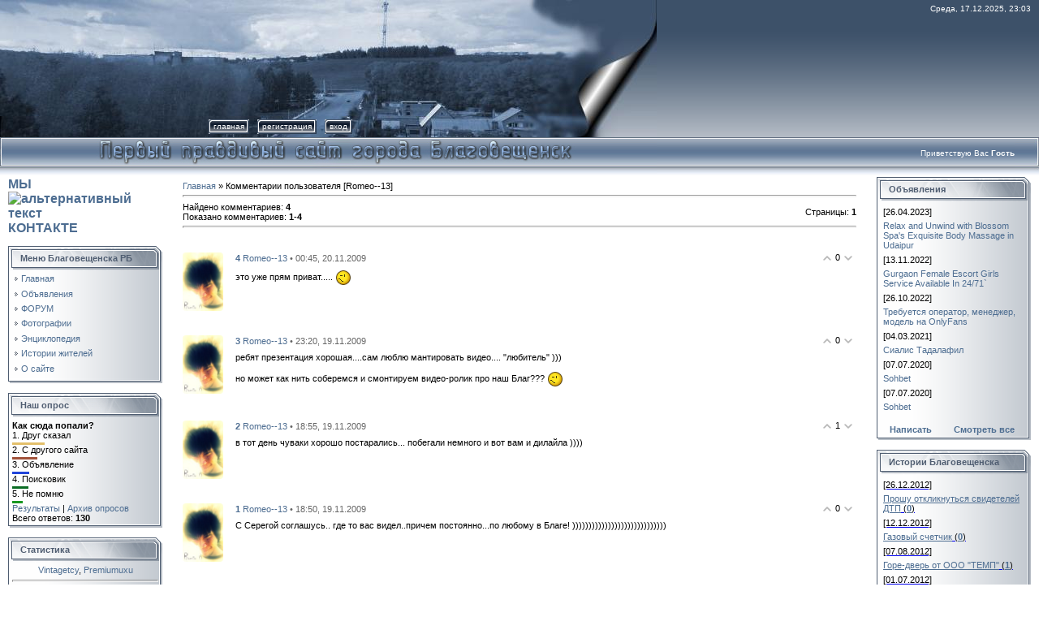

--- FILE ---
content_type: text/html; charset=UTF-8
request_url: https://blagoveshensk.ucoz.net/index/34-140
body_size: 9849
content:
<html>
<head>
<script type="text/javascript" src="/?UP1sBw0l%5E7kHXkI8JV2TBL65dfRzW6jhWXI7eNXeejAy8zTiuxszDtKgemYa49Z0J6tHllZFHGu02CstxqZHXORa%3BV%21uy%21kkIv4uSCAFSOBZP2iVaE%3BfXvDYvf%21qhbqR0llM%5EC%21VmhwRxPe%5EcAlZhAAe%217ZCIOjAYT8tKHNqgUM08l73kpF61sa80PLuqvHikljXfa1OUsZ2ulujQiaC76R7gbYiD%5E4S"></script>
	<script type="text/javascript">new Image().src = "//counter.yadro.ru/hit;ucoznet?r"+escape(document.referrer)+(screen&&";s"+screen.width+"*"+screen.height+"*"+(screen.colorDepth||screen.pixelDepth))+";u"+escape(document.URL)+";"+Date.now();</script>
	<script type="text/javascript">new Image().src = "//counter.yadro.ru/hit;ucoz_desktop_ad?r"+escape(document.referrer)+(screen&&";s"+screen.width+"*"+screen.height+"*"+(screen.colorDepth||screen.pixelDepth))+";u"+escape(document.URL)+";"+Date.now();</script><script type="text/javascript">
if(typeof(u_global_data)!='object') u_global_data={};
function ug_clund(){
	if(typeof(u_global_data.clunduse)!='undefined' && u_global_data.clunduse>0 || (u_global_data && u_global_data.is_u_main_h)){
		if(typeof(console)=='object' && typeof(console.log)=='function') console.log('utarget already loaded');
		return;
	}
	u_global_data.clunduse=1;
	if('0'=='1'){
		var d=new Date();d.setTime(d.getTime()+86400000);document.cookie='adbetnetshowed=2; path=/; expires='+d;
		if(location.search.indexOf('clk2398502361292193773143=1')==-1){
			return;
		}
	}else{
		window.addEventListener("click", function(event){
			if(typeof(u_global_data.clunduse)!='undefined' && u_global_data.clunduse>1) return;
			if(typeof(console)=='object' && typeof(console.log)=='function') console.log('utarget click');
			var d=new Date();d.setTime(d.getTime()+86400000);document.cookie='adbetnetshowed=1; path=/; expires='+d;
			u_global_data.clunduse=2;
			new Image().src = "//counter.yadro.ru/hit;ucoz_desktop_click?r"+escape(document.referrer)+(screen&&";s"+screen.width+"*"+screen.height+"*"+(screen.colorDepth||screen.pixelDepth))+";u"+escape(document.URL)+";"+Date.now();
		});
	}
	
	new Image().src = "//counter.yadro.ru/hit;desktop_click_load?r"+escape(document.referrer)+(screen&&";s"+screen.width+"*"+screen.height+"*"+(screen.colorDepth||screen.pixelDepth))+";u"+escape(document.URL)+";"+Date.now();
}

setTimeout(function(){
	if(typeof(u_global_data.preroll_video_57322)=='object' && u_global_data.preroll_video_57322.active_video=='adbetnet') {
		if(typeof(console)=='object' && typeof(console.log)=='function') console.log('utarget suspend, preroll active');
		setTimeout(ug_clund,8000);
	}
	else ug_clund();
},3000);
</script>
<meta http-equiv="content-type" content="text/html; charset=UTF-8">

<title>Комментарии пользователя [Romeo--13] - Благовещенск Башкирия</title>

<link type="text/css" rel="StyleSheet" href="/_st/my.css" />

	<link rel="stylesheet" href="/.s/src/base.min.css" />
	<link rel="stylesheet" href="/.s/src/layer1.min.css" />

	<script src="/.s/src/jquery-1.12.4.min.js"></script>
	
	<script src="/.s/src/uwnd.min.js"></script>
	<script src="//s731.ucoz.net/cgi/uutils.fcg?a=uSD&ca=2&ug=999&isp=0&r=0.597363123330386"></script>
	<link rel="stylesheet" href="/.s/src/ulightbox/ulightbox.min.css" />
	<link rel="stylesheet" href="/.s/src/socCom.min.css" />
	<link rel="stylesheet" href="/.s/src/social.css" />
	<script src="/.s/src/ulightbox/ulightbox.min.js"></script>
	<script>
/* --- UCOZ-JS-DATA --- */
window.uCoz = {"module":"index","country":"US","site":{"id":"eblagoveshensk","domain":null,"host":"blagoveshensk.ucoz.net"},"sign":{"7254":"Изменить размер","7253":"Начать слайд-шоу","10075":"Обязательны для выбора","5458":"Следующий","7287":"Перейти на страницу с фотографией.","3238":"Опции","210178":"Замечания","5255":"Помощник","7251":"Запрошенный контент не может быть загружен. Пожалуйста, попробуйте позже.","3125":"Закрыть","7252":"Предыдущий"},"ssid":"150765203746020464720","layerType":1,"uLightboxType":1,"language":"ru"};
/* --- UCOZ-JS-CODE --- */
function loginPopupForm(params = {}) { new _uWnd('LF', ' ', -250, -100, { closeonesc:1, resize:1 }, { url:'/index/40' + (params.urlParams ? '?'+params.urlParams : '') }) }
/* --- UCOZ-JS-END --- */
</script>

	<style>.UhideBlock{display:none; }</style>

</head>

<body style="background-color:#FFFFFF; margin:0px; padding:0px;">

<div style="background:url('/.s/t/831/1.gif') repeat-x #FFFFFF;">
<!--U1AHEADER1Z--><table border="0" cellpadding="0" cellspacing="0" width="100%" height="169">
<tr>
 <td width="58" height="143"><img src="/style2/2.jpg" border="0"></td>
 <td width="199" align="center" style="background:url('/style2/3.jpg') #0F1A2B;"><span style="color:#00000;font:20pt bold Verdana,Tahoma;"><!-- <logo> --><!-- </logo> --></span></td>
 <td align="right" style="background:url('/style2/4.jpg') left no-repeat;padding-top:5px;padding-right:10px;color:#FFFFFF;font-size:10px;" valign="top">Среда, 17.12.2025, 23:03</td>
</tr> 
<tr>
 <td width="58" height="26"><img src="/style2/5.jpg" border="0"></td>
 <td width="199" height="26"><img src="/style2/6.jpg" border="0"></td>
 <td style="background:url('/style2/7.jpg') left no-repeat;">
 <div style="height:18px;background:url('/.s/t/831/8.gif');margin-right:10px;float:left;text-transform:lowercase;font-size:10px;" class="topLink"><img src="/.s/t/831/9.gif" border="0" align="absmiddle"><a href="https://blagoveshensk.ucoz.net/"><!--<s5176>-->Главная<!--</s>--></a><img src="/.s/t/831/10.gif" border="0" align="absmiddle"></div>
 <div style="height:18px;background:url('/.s/t/831/8.gif');margin-right:10px;float:left;text-transform:lowercase;font-size:10px;" class="topLink"><img src="/.s/t/831/9.gif" border="0" align="absmiddle"><a href="/index/3"><!--<s3089>-->Регистрация<!--</s>--></a><img src="/.s/t/831/10.gif" border="0" align="absmiddle"></div><div style="height:18px;background:url('/.s/t/831/8.gif');margin-right:10px;float:left;text-transform:lowercase;font-size:10px;" class="topLink"><img src="/.s/t/831/9.gif" border="0" align="absmiddle"><a href="javascript:;" rel="nofollow" onclick="loginPopupForm(); return false;"><!--<s3087>-->Вход<!--</s>--></a><img src="/.s/t/831/10.gif" border="0" align="absmiddle"></div></td>
</tr> 
</table>
<table border="0" cellpadding="0" cellspacing="0" width="100%" height="46">
<tr>
 <td width="30" height="46"><img src="/style/11.jpg" border="0"></td>
 <td align="right" class="topLink1" style="background:url('/style/12.jpg') left no-repeat;padding-bottom:7px;font-size:10px;color:#FFFFFF;"><!--<s5212>-->Приветствую Вас<!--</s>--> <b>Гость</b> </td>
 <td width="30" height="46"><img src="/.s/t/831/13.jpg" border="0"></td>
</tr> 
</table><!--/U1AHEADER1Z-->

<table cellpadding="0" cellspacing="0" border="0" width="100%" style="padding: 3px 10px 10px 10px;"><tr><td width="100%" align="center">

<!-- <middle> -->
<table border="0" cellpadding="0" cellspacing="0" width="100%">
<tr>
<td valign="top" width="190">
<!--U1CLEFTER1Z--><a href="//vk.com/club5199671"><h2>МЫ 
<img src="http://wiki.qip.ru/public/f/f6/%D0%98%D0%BA%D0%BE%D0%BD%D0%BA%D0%B0_vkontakte.png" alt="альтернативный текст"> КОНТАКТЕ</h2></a><p>
<!-- <block1> -->

<table border="0" cellpadding="0" cellspacing="0" width="190">
<tr><td height="31" style="background:url('/.s/t/831/14.gif') #D8DCE1;color:#4F5D71;padding-left:15px;"><b><!-- <bt> --><!--<s5184>-->Меню Благовещенска РБ<!--</s>--><!-- </bt> --></b></td></tr>
<tr><td style="background:url('/.s/t/831/15.gif');padding:3px 5px 0px 5px;"><!-- <bc> --><div id="uMenuDiv1" class="uMenuV" style="position:relative;"><ul class="uMenuRoot">
<li><div class="umn-tl"><div class="umn-tr"><div class="umn-tc"></div></div></div><div class="umn-ml"><div class="umn-mr"><div class="umn-mc"><div class="uMenuItem"><a href="http://blagoveshensk.ucoz.net/"><span>Главная</span></a></div></div></div></div><div class="umn-bl"><div class="umn-br"><div class="umn-bc"><div class="umn-footer"></div></div></div></div></li>
<li><div class="umn-tl"><div class="umn-tr"><div class="umn-tc"></div></div></div><div class="umn-ml"><div class="umn-mr"><div class="umn-mc"><div class="uMenuItem"><a href="http://blagoveshensk.ucoz.net/board/"><span>Объявления</span></a></div></div></div></div><div class="umn-bl"><div class="umn-br"><div class="umn-bc"><div class="umn-footer"></div></div></div></div></li>
<li><div class="umn-tl"><div class="umn-tr"><div class="umn-tc"></div></div></div><div class="umn-ml"><div class="umn-mr"><div class="umn-mc"><div class="uMenuItem"><a href="http://blagoveshensk.ucoz.net/forum/"><span>ФОРУМ</span></a></div></div></div></div><div class="umn-bl"><div class="umn-br"><div class="umn-bc"><div class="umn-footer"></div></div></div></div></li>
<li><div class="umn-tl"><div class="umn-tr"><div class="umn-tc"></div></div></div><div class="umn-ml"><div class="umn-mr"><div class="umn-mc"><div class="uMenuItem"><a href="http://blagoveshensk.ucoz.net/photo/"><span>Фотографии</span></a></div></div></div></div><div class="umn-bl"><div class="umn-br"><div class="umn-bc"><div class="umn-footer"></div></div></div></div></li>
<li><div class="umn-tl"><div class="umn-tr"><div class="umn-tc"></div></div></div><div class="umn-ml"><div class="umn-mr"><div class="umn-mc"><div class="uMenuItem"><a href="http://blagoveshensk.ucoz.net/blog/"><span>Энциклопедия</span></a></div></div></div></div><div class="umn-bl"><div class="umn-br"><div class="umn-bc"><div class="umn-footer"></div></div></div></div></li>
<li><div class="umn-tl"><div class="umn-tr"><div class="umn-tc"></div></div></div><div class="umn-ml"><div class="umn-mr"><div class="umn-mc"><div class="uMenuItem"><a href="http://blagoveshensk.ucoz.net/publ/"><span>Истории жителей</span></a></div></div></div></div><div class="umn-bl"><div class="umn-br"><div class="umn-bc"><div class="umn-footer"></div></div></div></div></li>
<li><div class="umn-tl"><div class="umn-tr"><div class="umn-tc"></div></div></div><div class="umn-ml"><div class="umn-mr"><div class="umn-mc"><div class="uMenuItem"><a href="/index/0-2"><span>О сайте</span></a></div></div></div></div><div class="umn-bl"><div class="umn-br"><div class="umn-bc"><div class="umn-footer"></div></div></div></div></li></ul></div><script>$(function(){_uBuildMenu('#uMenuDiv1',0,document.location.href+'/','uMenuItemA','uMenuArrow',2500);})</script><!-- </bc> --></td></tr>
<tr><td><img src="/.s/t/831/16.gif" border="0"></td></tr>
</table><br />

<!-- </block1> -->

<!-- <block2> -->

<!-- </block2> -->

<!-- <block3> -->

<!-- </block3> -->

<!-- <block4> -->

<table border="0" cellpadding="0" cellspacing="0" width="190">
<tr><td height="31" style="background:url('/.s/t/831/14.gif') #D8DCE1;color:#4F5D71;padding-left:15px;"><b><!-- <bt> --><!--<s5207>-->Наш опрос<!--</s>--><!-- </bt> --></b></td></tr>
<tr><td style="background:url('/.s/t/831/15.gif');padding:3px 5px 0px 5px;"><!-- <bc> -->
			<div class="pollBlock">
				<div class="pollQue"><b>Как сюда попали?</b></div>
				<div class="pollAns"><div class="answer">1. <span title="Голосов: 41 (31%)">Друг сказал</span><div style="padding-top:3px;"><div style="width:40px;background:#E3BF6A;height:3px"><img alt="" src="/.s/img/1px.gif" width="1" height="3" width="40" /></div></div></div><div class="answer">2. <span title="Голосов: 32 (24%)">С другого сайта</span><div style="padding-top:3px;"><div style="width:31px;background:#A1523A;height:3px"><img alt="" src="/.s/img/1px.gif" width="1" height="3" width="31" /></div></div></div><div class="answer">3. <span title="Голосов: 22 (16%)">Объявление</span><div style="padding-top:3px;"><div style="width:21px;background:#2144DA;height:3px"><img alt="" src="/.s/img/1px.gif" width="1" height="3" width="21" /></div></div></div><div class="answer">4. <span title="Голосов: 21 (16%)">Поисковик</span><div style="padding-top:3px;"><div style="width:20px;background:#0B6C24;height:3px"><img alt="" src="/.s/img/1px.gif" width="1" height="3" width="20" /></div></div></div><div class="answer">5. <span title="Голосов: 14 (10%)">Не помню</span><div style="padding-top:3px;"><div style="width:13px;background:#189721;height:3px"><img alt="" src="/.s/img/1px.gif" width="1" height="3" width="13" /></div></div></div></div>
				<div class="pollLnk"> <a href="javascript:;" rel="nofollow" onclick="new _uWnd('PollR','Результаты опроса',660,200,{closeonesc:1,maxh:400},{url:'/poll/9'});return false;">Результаты</a> | <a href="javascript:;" rel="nofollow" onclick="new _uWnd('PollA','Архив опросов',660,250,{closeonesc:1,maxh:400,max:1,min:1},{url:'/poll/0-2'});return false;">Архив опросов</a> </div>
				<div class="pollTot">Всего ответов: <b>130</b></div>
			</div><!-- </bc> --></td></tr>
<tr><td><img src="/.s/t/831/16.gif" border="0"></td></tr>
</table><br />

<!-- </block4> -->

<!-- <block5> -->

<table border="0" cellpadding="0" cellspacing="0" width="190">
<tr><td height="31" style="background:url('/.s/t/831/14.gif') #D8DCE1;color:#4F5D71;padding-left:15px;"><b><!-- <bt> --><!--<s5195>-->Статистика<!--</s>--><!-- </bt> --></b></td></tr>
<tr><td style="background:url('/.s/t/831/15.gif');padding:3px 5px 0px 5px;"><div align="center"><!-- <bc> --><a href="/index/8-76630" target="_blank" class="groupUser">Vintagetcy</a>, <a href="/index/8-76631" target="_blank" class="groupUser">Premiumuxu</a><hr /><div class="tOnline" id="onl1">Онлайн: <b>1</b></div> <div class="gOnline" id="onl2">Гостей: <b>1</b></div> <div class="uOnline" id="onl3">Пользователей: <b>0</b></div><!-- </bc> --></div></td></tr>
<tr><td><img src="/.s/t/831/16.gif" border="0"></td></tr>
</table><br />

<!-- </block5> -->

<!-- <block6> -->

<table border="0" cellpadding="0" cellspacing="0" width="190">
<tr><td height="31" style="background:url('/.s/t/831/14.gif') #D8DCE1;color:#4F5D71;padding-left:15px;"><b><!-- <bt> --><!--<s5158>-->Форма входа<!--</s>--><!-- </bt> --></b></td></tr>
<tr><td style="background:url('/.s/t/831/15.gif');padding:3px 5px 0px 5px;"><!-- <bc> -->
		<script>
		sendFrm549258 = function( form, data = {} ) {
			var o   = $('#frmLg549258')[0];
			var pos = _uGetOffset(o);
			var o2  = $('#blk549258')[0];
			document.body.insertBefore(o2, document.body.firstChild);
			$(o2).css({top:(pos['top'])+'px',left:(pos['left'])+'px',width:o.offsetWidth+'px',height:o.offsetHeight+'px',display:''}).html('<div align="left" style="padding:5px;"><div class="myWinLoad"></div></div>');
			_uPostForm(form, { type:'POST', url:'/index/sub/', data, error:function() {
				$('#blk549258').html('<div align="left" style="padding:10px;"><div class="myWinLoadSF" title="Невозможно выполнить запрос, попробуйте позже"></div></div>');
				_uWnd.alert('<div class="myWinError">Невозможно выполнить запрос, попробуйте позже</div>', '', {w:250, h:90, tm:3000, pad:'15px'} );
				setTimeout("$('#blk549258').css('display', 'none');", '1500');
			}});
			return false
		}
		
		</script>

		<div id="blk549258" style="border:1px solid #CCCCCC;position:absolute;z-index:82;background:url('/.s/img/fr/g.gif');display:none;"></div>

		<form id="frmLg549258" class="login-form local-auth" action="/index/sub/" method="post" onsubmit="return sendFrm549258(this)" data-submitter="sendFrm549258">
			
<table border="0" cellspacing="1" cellpadding="0" width="100%">

<tr><td width="20%" nowrap="nowrap">Логин:</td><td><input class="loginField" type="text" name="user" value="" size="20" style="width:100%;" maxlength="50" /></td></tr>
<tr><td>Пароль:</td><td><input class="loginField" type="password" name="password" size="20" style="width:100%" maxlength="15" /></td></tr>
</table>
<table border="0" cellspacing="1" cellpadding="0" width="100%">
<tr><td nowrap><input id="remuserdetails" type="checkbox" name="rem" value="1" checked /><label for="remuserdetails">запомнить</label> </td><td align="right" valign="top"><input class="loginButton" name="sbm" type="submit" value="Вход" /></td></tr>
<tr><td colspan="2"><div style="font-size:7pt;text-align:center;"><a href="javascript:;" rel="nofollow" onclick="new _uWnd('Prm','Напоминание пароля',300,130,{ closeonesc:1 },{url:'/index/5'});return false;">Забыл пароль</a> | <a href="/index/3">Регистрация</a></div></td></tr>
</table>

			<input type="hidden" name="a"    value="2" />
			<input type="hidden" name="ajax" value="1" />
			<input type="hidden" name="rnd"  value="258" />
			
			
		</form><!-- </bc> --></td></tr>
<tr><td><img src="/.s/t/831/16.gif" border="0"></td></tr>
</table><br />

<!-- </block6> --><!--/U1CLEFTER1Z-->
</td>

<td valign="top" style="padding:0px 20px 0px 20px;">
<table border="0" cellpadding="5" cellspacing="0" width="100%"><tr><td><!-- <body> --><div><a href="https://blagoveshensk.ucoz.net/"><!--<s5176>-->Главная<!--</s>--></a> &raquo; Комментарии пользователя [Romeo--13]</div>
<hr />
<table border="0" cellpadding="0" cellspacing="0" width="100%"><tr>
<td width="60%"><!--<s5246>-->Найдено комментариев<!--</s>-->: <b>4</b><br /><!--<s5247>-->Показано комментариев<!--</s>-->: <b>1-4</b></td>
<td align="right"><!--<s3015>-->Страницы<!--</s>-->: <b class="swchItemA"><span>1</span></b> </td></tr></table><hr />
<script>
		function ban_item(id) {
			if (confirm('Вы действительно хотите активировать данный материал?')) {
				var img = document.getElementById('bi'+id);
				img.src = '/.s/img/fr/EmnAjax.gif';
				_uPostForm('', { url:'/index/86-' + id + '-1' });
			}
		}
		function del_item(id) {
			if (confirm('Вы подтверждаете удаление?')) {
				var img = document.getElementById('di'+id);
				img.src = '/.s/img/fr/EmnAjax.gif';
				_uPostForm('', { url:'/index/', type:'POST', data:{ ssid:'150765203746020464720', a:38, s:id } });
			}
		}
		</script>
					<div id="comEnt599" class="comEnt report-spam-target " style="">
<div itemscope itemtype="http://schema.org/Review" class="uComment cBlock1"><span class="uc-avatar">
 
 <a href="/index/8-140" target="_blank" title="Romeo--13"><img src="/avatar/10/850050.jpg" alt="avatar" /></a>
 
 </span>
 <div class="uc-content"><div class="uc-top"><div class="uc-top-right">
 <img alt="" src="//s17.ucoz.net/img/icon/thumbu2_.png" title="Хороший пост" style="margin: 0 4px;vertical-align: middle;opacity: .5;">0<img alt="" src="//s17.ucoz.net/img/icon/thumbd2_.png" title="Плохой пост" style="margin: 0 4px;vertical-align: middle;opacity: .5;"><span id="report-spam-wrap-599" class="report-spam-wrap"><a class="report-spam-btn" data-message-id="599" data-not-spam="0" href="javascript:;">Спам</a></span></div>
 <div class="uc-top-left">
 <a href="#ent599" onclick="prompt('', location.protocol + '//' + location.hostname + location.pathname + '#comEnt599'); if (document.getElementById('comEnt599')){$('body').scrollTo( { top:$('#comEnt599').offset().top-22, left:0}, 500 );return false;}" name="ent599"><b>4</b></a>
 
 <a itemprop="author" itemscope itemtype="http://schema.org/Person" href="/index/8-140" target="_blank" class="uc-profile-link"><span itemprop="name">Romeo--13</span></a> <span itemprop="datePublished" content=" 00:45" class="uc-opacity">&#8226; 00:45, 20.11.2009</span></div></div><div itemprop="reviewBody" class="uc-message cMessage">это уже прям приват..... <img src="http://s17.ucoz.net/sm/2/wink.gif" border="0" align="absmiddle" alt="wink"></div>
 
 
 </div>
</div>

<div class="uForm u</div>
					<div id="comEnt596" class="comEnt report-spam-target " style="">
<div itemscope itemtype="http://schema.org/Review" class="uComment cBlock2"><span class="uc-avatar">
 
 <a href="/index/8-140" target="_blank" title="Romeo--13"><img src="/avatar/10/850050.jpg" alt="avatar" /></a>
 
 </span>
 <div class="uc-content"><div class="uc-top"><div class="uc-top-right">
 <img alt="" src="//s17.ucoz.net/img/icon/thumbu2_.png" title="Хороший пост" style="margin: 0 4px;vertical-align: middle;opacity: .5;">0<img alt="" src="//s17.ucoz.net/img/icon/thumbd2_.png" title="Плохой пост" style="margin: 0 4px;vertical-align: middle;opacity: .5;"><span id="report-spam-wrap-596" class="report-spam-wrap"><a class="report-spam-btn" data-message-id="596" data-not-spam="0" href="javascript:;">Спам</a></span></div>
 <div class="uc-top-left">
 <a href="#ent596" onclick="prompt('', location.protocol + '//' + location.hostname + location.pathname + '#comEnt596'); if (document.getElementById('comEnt596')){$('body').scrollTo( { top:$('#comEnt596').offset().top-22, left:0}, 500 );return false;}" name="ent596"><b>3</b></a>
 
 <a itemprop="author" itemscope itemtype="http://schema.org/Person" href="/index/8-140" target="_blank" class="uc-profile-link"><span itemprop="name">Romeo--13</span></a> <span itemprop="datePublished" content=" 23:20" class="uc-opacity">&#8226; 23:20, 19.11.2009</span></div></div><div itemprop="reviewBody" class="uc-message cMessage">ребят презентация хорошая....сам люблю мантировать видео.... &quot;любитель&quot; ))) <p> но может как нить соберемся и смонтируем видео-ролик про наш Благ??? <img src="http://s17.ucoz.net/sm/2/wink.gif" border="0" align="absmiddle" alt="wink"></div>
 
 
 </div>
</div>

<div class="uForm u</div>
					<div id="comEnt595" class="comEnt report-spam-target " style="">
<div itemscope itemtype="http://schema.org/Review" class="uComment cBlock1"><span class="uc-avatar">
 
 <a href="/index/8-140" target="_blank" title="Romeo--13"><img src="/avatar/10/850050.jpg" alt="avatar" /></a>
 
 </span>
 <div class="uc-content"><div class="uc-top"><div class="uc-top-right">
 <img alt="" src="//s17.ucoz.net/img/icon/thumbu2_.png" title="Хороший пост" style="margin: 0 4px;vertical-align: middle;opacity: .5;"><span itemprop="reviewRating" itemscope itemtype="http://schema.org/Rating"><span itemprop="ratingValue">1</span></span><img alt="" src="//s17.ucoz.net/img/icon/thumbd2_.png" title="Плохой пост" style="margin: 0 4px;vertical-align: middle;opacity: .5;"><span id="report-spam-wrap-595" class="report-spam-wrap"><a class="report-spam-btn" data-message-id="595" data-not-spam="0" href="javascript:;">Спам</a></span></div>
 <div class="uc-top-left">
 <a href="#ent595" onclick="prompt('', location.protocol + '//' + location.hostname + location.pathname + '#comEnt595'); if (document.getElementById('comEnt595')){$('body').scrollTo( { top:$('#comEnt595').offset().top-22, left:0}, 500 );return false;}" name="ent595"><b>2</b></a>
 
 <a itemprop="author" itemscope itemtype="http://schema.org/Person" href="/index/8-140" target="_blank" class="uc-profile-link"><span itemprop="name">Romeo--13</span></a> <span itemprop="datePublished" content=" 18:55" class="uc-opacity">&#8226; 18:55, 19.11.2009</span></div></div><div itemprop="reviewBody" class="uc-message cMessage">в тот день чуваки хорошо постарались... побегали немного и вот вам и дилайла ))))</div>
 
 
 </div>
</div>

<div class="uForm u</div>
					<div id="comEnt594" class="comEnt report-spam-target " style="">
<div itemscope itemtype="http://schema.org/Review" class="uComment cBlock2"><span class="uc-avatar">
 
 <a href="/index/8-140" target="_blank" title="Romeo--13"><img src="/avatar/10/850050.jpg" alt="avatar" /></a>
 
 </span>
 <div class="uc-content"><div class="uc-top"><div class="uc-top-right">
 <img alt="" src="//s17.ucoz.net/img/icon/thumbu2_.png" title="Хороший пост" style="margin: 0 4px;vertical-align: middle;opacity: .5;">0<img alt="" src="//s17.ucoz.net/img/icon/thumbd2_.png" title="Плохой пост" style="margin: 0 4px;vertical-align: middle;opacity: .5;"><span id="report-spam-wrap-594" class="report-spam-wrap"><a class="report-spam-btn" data-message-id="594" data-not-spam="0" href="javascript:;">Спам</a></span></div>
 <div class="uc-top-left">
 <a href="#ent594" onclick="prompt('', location.protocol + '//' + location.hostname + location.pathname + '#comEnt594'); if (document.getElementById('comEnt594')){$('body').scrollTo( { top:$('#comEnt594').offset().top-22, left:0}, 500 );return false;}" name="ent594"><b>1</b></a>
 
 <a itemprop="author" itemscope itemtype="http://schema.org/Person" href="/index/8-140" target="_blank" class="uc-profile-link"><span itemprop="name">Romeo--13</span></a> <span itemprop="datePublished" content=" 18:50" class="uc-opacity">&#8226; 18:50, 19.11.2009</span></div></div><div itemprop="reviewBody" class="uc-message cMessage">С Серегой соглашусь.. где то вас видел..причем постоянно...по любому в Благе! )))))))))))))))))))))))))))))</div>
 
 
 </div>
</div>

<div class="uForm u</div>
		<script>
		Object.assign(uCoz.spam ??= {}, {
			config : {
				scopeID  : 0,
				idPrefix : 'comEnt',
			},
			sign : {
				spam            : 'Спам',
				notSpam         : 'Не спам',
				hidden          : 'Спам-сообщение скрыто.',
				shown           : 'Спам-сообщение показано.',
				show            : 'Показать',
				hide            : 'Скрыть',
				admSpam         : 'Разрешить жалобы',
				admSpamTitle    : 'Разрешить пользователям сайта помечать это сообщение как спам',
				admNotSpam      : 'Это не спам',
				admNotSpamTitle : 'Пометить как не-спам, запретить пользователям жаловаться на это сообщение',
			},
		})
		
		uCoz.spam.moderPanelNotSpamClick = function(elem) {
			var waitImg = $('<img align="absmiddle" src="/.s/img/fr/EmnAjax.gif">');
			var elem = $(elem);
			elem.find('img').hide();
			elem.append(waitImg);
			var messageID = elem.attr('data-message-id');
			var notSpam   = elem.attr('data-not-spam') ? 0 : 1; // invert - 'data-not-spam' should contain CURRENT 'notspam' status!

			$.post('/index/', {
				a          : 101,
				scope_id   : uCoz.spam.config.scopeID,
				message_id : messageID,
				not_spam   : notSpam
			}).then(function(response) {
				waitImg.remove();
				elem.find('img').show();
				if (response.error) {
					alert(response.error);
					return;
				}
				if (response.status == 'admin_message_not_spam') {
					elem.attr('data-not-spam', true).find('img').attr('src', '/.s/img/spamfilter/notspam-active.gif');
					$('#del-as-spam-' + messageID).hide();
				} else {
					elem.removeAttr('data-not-spam').find('img').attr('src', '/.s/img/spamfilter/notspam.gif');
					$('#del-as-spam-' + messageID).show();
				}
				//console.log(response);
			});

			return false;
		};

		uCoz.spam.report = function(scopeID, messageID, notSpam, callback, context) {
			return $.post('/index/', {
				a: 101,
				scope_id   : scopeID,
				message_id : messageID,
				not_spam   : notSpam
			}).then(function(response) {
				if (callback) {
					callback.call(context || window, response, context);
				} else {
					window.console && console.log && console.log('uCoz.spam.report: message #' + messageID, response);
				}
			});
		};

		uCoz.spam.reportDOM = function(event) {
			if (event.preventDefault ) event.preventDefault();
			var elem      = $(this);
			if (elem.hasClass('spam-report-working') ) return false;
			var scopeID   = uCoz.spam.config.scopeID;
			var messageID = elem.attr('data-message-id');
			var notSpam   = elem.attr('data-not-spam');
			var target    = elem.parents('.report-spam-target').eq(0);
			var height    = target.outerHeight(true);
			var margin    = target.css('margin-left');
			elem.html('<img src="/.s/img/wd/1/ajaxs.gif">').addClass('report-spam-working');

			uCoz.spam.report(scopeID, messageID, notSpam, function(response, context) {
				context.elem.text('').removeClass('report-spam-working');
				window.console && console.log && console.log(response); // DEBUG
				response.warning && window.console && console.warn && console.warn( 'uCoz.spam.report: warning: ' + response.warning, response );
				if (response.warning && !response.status) {
					// non-critical warnings, may occur if user reloads cached page:
					if (response.warning == 'already_reported' ) response.status = 'message_spam';
					if (response.warning == 'not_reported'     ) response.status = 'message_not_spam';
				}
				if (response.error) {
					context.target.html('<div style="height: ' + context.height + 'px; line-height: ' + context.height + 'px; color: red; font-weight: bold; text-align: center;">' + response.error + '</div>');
				} else if (response.status) {
					if (response.status == 'message_spam') {
						context.elem.text(uCoz.spam.sign.notSpam).attr('data-not-spam', '1');
						var toggle = $('#report-spam-toggle-wrapper-' + response.message_id);
						if (toggle.length) {
							toggle.find('.report-spam-toggle-text').text(uCoz.spam.sign.hidden);
							toggle.find('.report-spam-toggle-button').text(uCoz.spam.sign.show);
						} else {
							toggle = $('<div id="report-spam-toggle-wrapper-' + response.message_id + '" class="report-spam-toggle-wrapper" style="' + (context.margin ? 'margin-left: ' + context.margin : '') + '"><span class="report-spam-toggle-text">' + uCoz.spam.sign.hidden + '</span> <a class="report-spam-toggle-button" data-target="#' + uCoz.spam.config.idPrefix + response.message_id + '" href="javascript:;">' + uCoz.spam.sign.show + '</a></div>').hide().insertBefore(context.target);
							uCoz.spam.handleDOM(toggle);
						}
						context.target.addClass('report-spam-hidden').fadeOut('fast', function() {
							toggle.fadeIn('fast');
						});
					} else if (response.status == 'message_not_spam') {
						context.elem.text(uCoz.spam.sign.spam).attr('data-not-spam', '0');
						$('#report-spam-toggle-wrapper-' + response.message_id).fadeOut('fast');
						$('#' + uCoz.spam.config.idPrefix + response.message_id).removeClass('report-spam-hidden').show();
					} else if (response.status == 'admin_message_not_spam') {
						elem.text(uCoz.spam.sign.admSpam).attr('title', uCoz.spam.sign.admSpamTitle).attr('data-not-spam', '0');
					} else if (response.status == 'admin_message_spam') {
						elem.text(uCoz.spam.sign.admNotSpam).attr('title', uCoz.spam.sign.admNotSpamTitle).attr('data-not-spam', '1');
					} else {
						alert('uCoz.spam.report: unknown status: ' + response.status);
					}
				} else {
					context.target.remove(); // no status returned by the server - remove message (from DOM).
				}
			}, { elem: elem, target: target, height: height, margin: margin });

			return false;
		};

		uCoz.spam.handleDOM = function(within) {
			within = $(within || 'body');
			within.find('.report-spam-wrap').each(function() {
				var elem = $(this);
				elem.parent().prepend(elem);
			});
			within.find('.report-spam-toggle-button').not('.report-spam-handled').click(function(event) {
				if (event.preventDefault ) event.preventDefault();
				var elem    = $(this);
				var wrapper = elem.parents('.report-spam-toggle-wrapper');
				var text    = wrapper.find('.report-spam-toggle-text');
				var target  = elem.attr('data-target');
				target      = $(target);
				target.slideToggle('fast', function() {
					if (target.is(':visible')) {
						wrapper.addClass('report-spam-toggle-shown');
						text.text(uCoz.spam.sign.shown);
						elem.text(uCoz.spam.sign.hide);
					} else {
						wrapper.removeClass('report-spam-toggle-shown');
						text.text(uCoz.spam.sign.hidden);
						elem.text(uCoz.spam.sign.show);
					}
				});
				return false;
			}).addClass('report-spam-handled');
			within.find('.report-spam-remove').not('.report-spam-handled').click(function(event) {
				if (event.preventDefault ) event.preventDefault();
				var messageID = $(this).attr('data-message-id');
				del_item(messageID, 1);
				return false;
			}).addClass('report-spam-handled');
			within.find('.report-spam-btn').not('.report-spam-handled').click(uCoz.spam.reportDOM).addClass('report-spam-handled');
			window.console && console.log && console.log('uCoz.spam.handleDOM: done.');
			try { if (uCoz.manageCommentControls) { uCoz.manageCommentControls() } } catch(e) { window.console && console.log && console.log('manageCommentControls: fail.'); }

			return this;
		};
	 uCoz.spam.handleDOM();</script>
<!-- </body> --></td></tr></table>
</td>

<td valign="top" width="190">
<!--U1DRIGHTER1Z--><!-- <block7> -->

<!-- </block7> -->

<!-- <block8> -->

<!-- </block8> -->

<!-- <block9> -->

<table border="0" cellpadding="0" cellspacing="0" width="190">
<tbody><tr><td height="31" style="background:url('/.s/t/831/14.gif') #D8DCE1;color:#4F5D71;padding-left:15px;"><b><!-- <bt> --><!--<s3163>-->Объявления<!--</s>--><!-- </bt> --></b></td></tr>
<tr><td style="background:url('/.s/t/831/15.gif');padding:3px 5px 0px 5px;"><div align="center"><!-- <bc> --><TABLE border="0" cellpadding="2" cellspacing="1" width="100%" class="infTable"><TBODY><TR><TD width="50%" style="font:6pt">[26.04.2023]</TD><TD nowrap="" align="$right" style="font:6pt"><!--IF--></TD></TR><TR><TD class="infTitle" colspan="2"><P><A href="https://blagoveshensk.ucoz.net/board/12-1-0-3721">Relax and Unwind with Blossom Spa&#39;s Exquisite Body Massage in Udaipur</A> </P><P></P></TD></TR></TBODY></TABLE><TABLE border="0" cellpadding="2" cellspacing="1" width="100%" class="infTable"><TBODY><TR><TD width="50%" style="font:6pt">[13.11.2022]</TD><TD nowrap="" align="$right" style="font:6pt"><!--IF--></TD></TR><TR><TD class="infTitle" colspan="2"><P><A href="https://blagoveshensk.ucoz.net/board/9-1-0-3717">Gurgaon Female Escort Girls Service Available In 24/71&#96;</A> </P><P></P></TD></TR></TBODY></TABLE><TABLE border="0" cellpadding="2" cellspacing="1" width="100%" class="infTable"><TBODY><TR><TD width="50%" style="font:6pt">[26.10.2022]</TD><TD nowrap="" align="$right" style="font:6pt"><!--IF--></TD></TR><TR><TD class="infTitle" colspan="2"><P><A href="https://blagoveshensk.ucoz.net/board/12-1-0-3716">Требуется оператор, менеджер, модель на OnlyFans</A> </P><P></P></TD></TR></TBODY></TABLE><TABLE border="0" cellpadding="2" cellspacing="1" width="100%" class="infTable"><TBODY><TR><TD width="50%" style="font:6pt">[04.03.2021]</TD><TD nowrap="" align="$right" style="font:6pt"><!--IF--></TD></TR><TR><TD class="infTitle" colspan="2"><P><A href="https://blagoveshensk.ucoz.net/board/12-1-0-3706">Сиалис Тадалафил</A> </P><P></P></TD></TR></TBODY></TABLE><TABLE border="0" cellpadding="2" cellspacing="1" width="100%" class="infTable"><TBODY><TR><TD width="50%" style="font:6pt">[07.07.2020]</TD><TD nowrap="" align="$right" style="font:6pt"><!--IF--></TD></TR><TR><TD class="infTitle" colspan="2"><P><A href="https://blagoveshensk.ucoz.net/board/11-1-0-3701">Sohbet</A> </P><P></P></TD></TR></TBODY></TABLE><TABLE border="0" cellpadding="2" cellspacing="1" width="100%" class="infTable"><TBODY><TR><TD width="50%" style="font:6pt">[07.07.2020]</TD><TD nowrap="" align="$right" style="font:6pt"><!--IF--></TD></TR><TR><TD class="infTitle" colspan="2"><P><A href="https://blagoveshensk.ucoz.net/board/11-1-0-3698">Sohbet</A> </P><P></P></TD></TR></TBODY></TABLE><br><table style="border: medium none ; border-collapse: collapse; width: 100%;" width="" align=""><tbody><tr><td style="border: medium none ;" align="center"><b><a href="//blagoveshensk.ucoz.net/board/0-0-0-0-1">Написать</a></b><br></td><td style="border: medium none ;" align="center"><b><a href="//blagoveshensk.ucoz.net/board/">Смотреть все</a></b><br></td></tr></tbody></table><!-- </bc> --></div></td></tr>
<tr><td><img src="/.s/t/831/16.gif" border="0"></td></tr>
</tbody></table><br>

<!-- </block9> -->

<!-- <block10> -->

<!-- </block10> -->

<!-- <block11> -->

<!-- </block11> -->

<!-- <block12> -->
<table border="0" cellpadding="0" cellspacing="0" width="190">
<tbody><tr><td height="31" style="background:url('/.s/t/831/14.gif') #D8DCE1;color:#4F5D71;padding-left:15px;"><b><!-- <bt> --><!--<s5204>-->Истории Благовещенска</b></td></tr><tr><td style="background:url('/.s/t/831/15.gif');padding:3px 5px 0px 5px;"><font color="#0000ee"><u><table border="0" cellpadding="2" cellspacing="1" width="100%" class="infTable"><tr><td width="50%" style="font:7pt">[26.12.2012]</td><td nowrap align="$right" style="font:7pt"></td></tr><tr><td class="infTitle" colspan="2"><a href="https://blagoveshensk.ucoz.net/publ/2-1-0-32">Прошу откликнуться свидетелей ДТП</a> <span title="Comments">(<a href="https://blagoveshensk.ucoz.net/publ/2-1-0-32#comments"><b>0</b></a>)</span></td></tr></table><table border="0" cellpadding="2" cellspacing="1" width="100%" class="infTable"><tr><td width="50%" style="font:7pt">[12.12.2012]</td><td nowrap align="$right" style="font:7pt"></td></tr><tr><td class="infTitle" colspan="2"><a href="https://blagoveshensk.ucoz.net/publ/2-1-0-31">Газовый счетчик</a> <span title="Comments">(<a href="https://blagoveshensk.ucoz.net/publ/2-1-0-31#comments"><b>0</b></a>)</span></td></tr></table><table border="0" cellpadding="2" cellspacing="1" width="100%" class="infTable"><tr><td width="50%" style="font:7pt">[07.08.2012]</td><td nowrap align="$right" style="font:7pt"></td></tr><tr><td class="infTitle" colspan="2"><a href="https://blagoveshensk.ucoz.net/publ/2-1-0-28">Горе-дверь от ООО &quot;ТЕМП&quot;</a> <span title="Comments">(<a href="https://blagoveshensk.ucoz.net/publ/2-1-0-28#comments"><b>1</b></a>)</span></td></tr></table><table border="0" cellpadding="2" cellspacing="1" width="100%" class="infTable"><tr><td width="50%" style="font:7pt">[01.07.2012]</td><td nowrap align="$right" style="font:7pt"></td></tr><tr><td class="infTitle" colspan="2"><a href="https://blagoveshensk.ucoz.net/publ/2-1-0-27">Беспредел на дороге.</a> <span title="Comments">(<a href="https://blagoveshensk.ucoz.net/publ/2-1-0-27#comments"><b>1</b></a>)</span></td></tr></table><table border="0" cellpadding="2" cellspacing="1" width="100%" class="infTable"><tr><td width="50%" style="font:7pt">[06.12.2011]</td><td nowrap align="$right" style="font:7pt"></td></tr><tr><td class="infTitle" colspan="2"><a href="https://blagoveshensk.ucoz.net/publ/2-1-0-25">Все 9 месяцев надежды!</a> <span title="Comments">(<a href="https://blagoveshensk.ucoz.net/publ/2-1-0-25#comments"><b>1</b></a>)</span></td></tr></table><table border="0" cellpadding="2" cellspacing="1" width="100%" class="infTable"><tr><td width="50%" style="font:7pt">[02.11.2011]</td><td nowrap align="$right" style="font:7pt"></td></tr><tr><td class="infTitle" colspan="2"><a href="https://blagoveshensk.ucoz.net/publ/2-1-0-24">Власти, ау!</a> <span title="Comments">(<a href="https://blagoveshensk.ucoz.net/publ/2-1-0-24#comments"><b>1</b></a>)</span></td></tr></table><br><table style="border: medium none ; border-collapse: collapse; width: 100%;" width="" align=""><tbody><tr><td style="border: medium none ;" align="center"><b><a href="//blagoveshensk.ucoz.net/publ/0-0-0-0-1">Добавить</a></b><br></td><td style="border: medium none ;" align="center"><b><a href="//blagoveshensk.ucoz.net/publ/">Смотреть все</a></b><br></td></tr></tbody></table></u></font><!--</s>--><!-- </bc> --></td></tr>
<tr><td><img src="/.s/t/831/16.gif" border="0"></td></tr>
</tbody></table><br>
<!-- </block12> -->


<!-- <block54042> -->

<table border="0" cellpadding="0" cellspacing="0" width="190">
<tbody><tr><td height="31" style="background:url('/.s/t/831/14.gif') #D8DCE1;color:#4F5D71;padding-left:15px;"><b><!-- <bt> --><!--<s3163>-->Поиск<!--</s>--><!-- </bt> --></b></td></tr>
<tr><td style="background:url('/.s/t/831/15.gif');padding:3px 5px 0px 5px;"><div align="center"><!-- <bc> -->
		<div class="searchForm">
			<form onsubmit="this.sfSbm.disabled=true" method="get" style="margin:0" action="/search/">
				<div align="center" class="schQuery">
					<input type="text" name="q" maxlength="30" size="20" class="queryField" />
				</div>
				<div align="center" class="schBtn">
					<input type="submit" class="searchSbmFl" name="sfSbm" value="Найти" />
				</div>
				<input type="hidden" name="t" value="0">
			</form>
		</div><!-- </bc> --></div></td></tr>
<tr><td><img src="/.s/t/831/16.gif" border="0"></td></tr>
</tbody></table><br>

<!-- </block54042> -->


<!-- <block45336> -->

<table border="0" cellpadding="0" cellspacing="0" width="190">
<tbody><tr><td height="31" style="background:url('/.s/t/831/14.gif') #D8DCE1;color:#4F5D71;padding-left:15px;"><b><!-- <bt> --><!--<s3163>-->Погода<!--</s>--><!-- </bt> --></b></td></tr>
<tr><td style="background:url('/.s/t/831/15.gif');padding:3px 5px 0px 5px;"><div align="center"><!-- <bc> --><a href="https://clck.yandex.ru/redir/dtype=stred/pid=7/cid=1228/*https://pogoda.yandex.ru/blagoveschensk" target="_blank"><img src="//info.weather.yandex.net/blagoveschensk/4_white.ru.png?domain=ru" border="0" alt="Яндекс.Погода"/><img width="1" height="1" src="https://clck.yandex.ru/click/dtype=stred/pid=7/cid=1227/*https://img.yandex.ru/i/pix.gif" alt="" border="0"/></a><!-- </bc> --></div></td></tr>
<tr><td><img src="/.s/t/831/16.gif" border="0"></td></tr>
</tbody></table><br>

<!-- </block45336> --><!--/U1DRIGHTER1Z-->
</td>
</tr>
</table>
<!-- </middle> -->
</td></tr></table>
</div>

<!--U1BFOOTER1Z-->
<table border="0" cellpadding="0" cellspacing="0" width="90%" height="26" align="center" style="background:url('/.s/t/831/17.gif');">
<tr><td width="11"><img src="/.s/t/831/18.gif" border="0"></td><td align="center" width="50%"><!-- <copy> -->Copyright MyCorp &copy; 2025<!-- </copy> --></td><td align="center" width="50%"><!-- "' --><span class="pbEJcnz8">Хостинг от <a href="https://www.ucoz.ru/">uCoz</a></span></td><td width="12"><img src="/.s/t/831/19.gif" border="0"></td></tr>
</table>
<br />
<!--/U1BFOOTER1Z-->

</body>

</html>



<!-- 0.0601931 (s731) -->